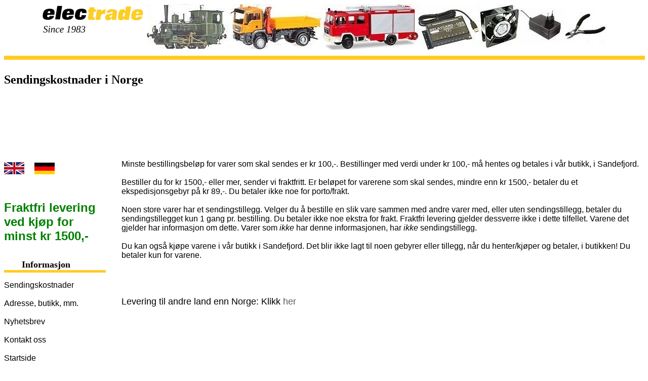

--- FILE ---
content_type: text/html
request_url: https://www.electrade.no/sendingskostnad.htm
body_size: 6662
content:
<!DOCTYPE HTML PUBLIC "-//W3C//DTD HTML 4.0 Transitional//EN">
<HTML>
<HEAD>
	<META charset="ISO-8859-1">
	
	
	
<title>Sendingskostnader i Norge. www.electrade.no</title>

<meta name="MSSmartTagsPreventParsing" content="true">

<meta name="title" content="Sendingskostnader i Norge. www.electrade.no">


<meta name="copyright" content="Electrade">
<meta name="author" content="Electrade">
<meta name="robots" content="sitemap"> 
<meta name="revisit" content="5 days"> 
<meta name="rating" content="General">
<meta NAME="DESCRIPTION" CONTENT="På denne siden finner du våre sendingskostnader. I mer enn 40 år har Electrade levert modelljernbaneutstyr, modellbiler, modellbyggesett, elektronikkomponenter og elektronikkbyggesett. Flere tusen varer på lager. Vi leverer til privatpersoner, firma, skoler og andre offentlige institusjoner. Besøk vår hjemmeside nå!">


<meta NAME="KEYWORDS" CONTENT="Modelleisenbahn, modelljernbane, modelltog, modellbiler, modellbyggesett, electradeshop, electrade, electrade.no, electradeshop.com, elektronikkomponenter, diode, LED, motstand, IC, transistor, modelljernbane, model cars, model autos, modellbiler, Modellbausätze, Model Kits, lokomotiver, vogner, skinner, landskap, scenery, model railway, norwegian model railway, Skandinavian model railway, European model railway, tracks, electronic components, model railroad, Norwegian railroad models, Scandinavian railroad models, European railroad models, model locomotives, model wagons, amerikanske modell lokomotiv, modelljernbanekataloger, T-Shirt, caps, shorts, elektronikk, electronics, switches, brytere, antenner, aerial, telefon, telephone, måleinstrumenter, powersupply, strømforsyninger, batterieliminator, transformatorer, transformers, kabinetter, bokser, elektroniske (byggesett), elektronikkverktøy, fjernkontroller, kabel, measure and testing instruments, enclosures, boxes, electronic kits, spare remote controls, books, reference tables, bøker, referansetabeller, ekvivalenttabeller, cabel, free E-mail, Sandefjord, disco lights, start kit, running lights, startsett, løpelys, elektronikkort, electronic cards, solcelle, solar cells, diode, electrolytic capacitor, elektrolyttkondensator, capacitor, kondensator, brolikeretter, bridge rectifier, skinner, tracks, sporveksel, sporskifter, pens, points, cable, Auhagen, Kleinbahn, Brawa, Busch, Electrotren, Evergreen, ESU, Gützold, Heico, Heki, Heljan, Herpa, Hobbytrade, hobby trade, Faller, Fleischmann, Kibri, K&S, Lenz, Liliput, Lima, M-D, Minitrix, Märklin, Noch, Piko, Pola, Preiser, Rietze, Roco, Seuthe, Sommerfeldt, Trix, Uhlenbrock,Wiking, Woodland Scenics,  Motorola, Siemens, Fagor, Philips, Thomson, SGS, H0, H0e, H0m, N, Viessmann, Ersa, hobby, screwdriver, plier, cutter, skrutrekker, avbiter, tang, multimeter, rele, relay, alarm, burglar alarm, tyverialarm, model train, modellbahn, modelleisenbahn, ferroviaire, fermodellini, treni, modèles ferroviaires, metallsøker. metallsucher, togsett, startsett, modelljernbanestartsett, modelltogstartsett, modellbil, modellauto, model auto, model car, diesellok, diesel loco, høyfrekvensmåler, støymåler, start-set, elektrobyggesett, elektronikkbyggesett, norske modeller, norwegian railway models, norwegische eisenbahnmodelle, electronic kit, model cars, model auto's, Modellautos">

	
	
	
		
	
	
<META HTTP-EQUIV="Pragma" CONTENT="no-cache">
<META HTTP-EQUIV="Expires" CONTENT="-1">





<style type=text/css>


a:link {color:#5C5A5A;text-decoration:none}
a:visited {color:#494747;text-decoration:none}
a:hover {color:red;text-decoration:none}
a{text-decoration:none}

</style>



</head>

<BODY BGCOLOR= "white">

<body oncontextmenu="return false">

<body onLoad="if ('Navigator' == navigator.appName) document.forms[0].reset();">

<DIV align=center>
      <TABLE background="" border=0 cellPadding=0 cellSpacing=0 width="100%">
        <TBODY>
        <TR>
          <TD align=middle background="" bgColor=white vAlign=top 
          width="100%"><img src="juleklok.gif" width="60" height="67" alt="">&nbsp;&nbsp;<img src="electradetopp.bmp" width="203" height="90" alt="">
<img src="electradetoppq.JPG" width="910" height="90" alt="">&nbsp;&nbsp;<img src="juleklok.gif" width="60" height="67" alt=""><BR>
</TD></TR></TABLE></DIV></TD></TR>

<HR WIDTH="100%" ALIGN="left" SIZE="8" COLOR="#FFCC21" NOSHADE><br>


<font face=tahoma size=5 color=black><b>Sendingskostnader i Norge</b></font><br>




<br>
<BR>
	
	<STYLE TYPE="text/css">
	<!--
		@page { margin: 2cm }
		P { margin-bottom: 0.21cm }
			TD P { margin-bottom: 0cm }
	-->
	</STYLE>
	

<style>
  .train {
    width: 800px;
    padding: 5px;
    border: 1px solid black;
    border-radius: 8px;
    margin: 10px;
    margin-bottom: 70px;
  }
</style>

			


</HEAD>
<BODY  DIR="LTR">
<TABLE WIDTH=100% BORDER=0 CELLPADDING=0 CELLSPACING=0>
	<COL WIDTH=85*>
	<COL WIDTH=85*>
	<COL WIDTH=85*>
	<TR VALIGN=TOP>
		<TD WIDTH=15%>
		
		
		
		
		
		
			<P> 


<img src="nisse3.gif" width="100" height="95" alt=""><BR><BR>

<a href="hjelp_e.htm"><font face="Arial" size="3" color="black"><img src="engflagq.JPG"></A>&nbsp;&nbsp;&nbsp;&nbsp;

<a href="hjelp_deu.htm""><font face="Tahoma" size="2" color="black"><img src="deuflagq.JPG"></A>

<br><br><br><br>


<font face="Arial" size="5" color="green">
<b>Fraktfri levering <br>ved kjøp for <br>minst kr 1500,-</b></font><br><br><br>








<font face="Tahoma" size="4" color="black">&nbsp;&nbsp;&nbsp;&nbsp;&nbsp;&nbsp;&nbsp;<b>Informasjon</B></font><BR><img src="blatittel14q.JPG" width="201" height="5" alt=""><BR><BR>
<a href="sendingskostnad.htm"><font face="Arial" size="3" color="black">
Sendingskostnader</A></font><BR clear=all></font><br>




<a href="adresse_electrade.htm"><font face="Arial" size="3" color="black">
Adresse, butikk, mm.</A></font><BR clear=all></font><br>
<a href="linkinfomail.htm"><font face="Arial" size="3" color="black">
Nyhetsbrev</A></font><BR clear=all></font><br>

<a href="adresse_electrade.htm"><font face="Arial" size="3" color="black">
Kontakt oss </B></A></font><BR clear=all></B></font>

<BR>


<A HREF="index.html"><font face="Arial" size="3" color="black">Startside</A></font><BR><br>


<A HREF="Electrade_gavekort1.htm"><font face="Arial" size="3" color="black">Gavekort</A></font><BR><br>

<A HREF="shoppingcart.htm"><font face="Arial" size="3" color="black">Handlekurv <img src="menykurv.gif"></A></font><BR><br></font>


<A HREF="hjelp.htm"><font face="Arial" size="3" color="black">Hjelp!</A></font><BR><br>

<form action="ss.html">
<input type="text" name="s">
<input type="submit" value="Søk">
</form>

<BR><br>







<br><img src="whiteq.JPG" width="28" height="28" alt=""><br><br><font face="Tahoma" size="4" color="black">&nbsp;&nbsp;&nbsp;<b>Reduserte priser</B></font><BR><img src="blatittel14q.JPG" width="201" height="5" alt=""><BR><BR>





<A HREF="pris_nedsatt_redusert_tilbud_rabatt.htm"><font face="Arial" size="3" color="black">
Tilbud</B></A></font><BR>
</font></B>



<A HREF="modell_bruktsalg.htm"><font face="Arial" size="3" color="black">
Bruktsalg</B></A></font><BR>
</font></B>





<BR>







<font face="Tahoma" size="4" color="black">&nbsp;&nbsp;&nbsp;&nbsp;&nbsp;&nbsp;&nbsp;&nbsp;&nbsp;&nbsp;<b>Modeller</B></font><BR><img src="blatittel14q.JPG" width="201" height="5" alt=""><BR><BR>



<font face="Arial" size="3" color="black"><B>Byggeklosser</font></B><BR clear=all>


<font face="Arial" size="3" color="Black">
<a href="byggeklosser.htm">
Byggekloss-sett </B></A></font></font><BR clear=all>











<BR></B></font>




<font face="Arial" size="3" color="black"><B>Kjøretøy</font></B><BR clear=all>


<a href="Audi_modellbiler.htm"><font face="Arial" size="3" color="Black">
Audi</B></A></font><BR></font>



<a href="BMW_modellbiler.htm"><font face="Arial" size="3" color="Black">
BMW</B></A></font><BR></font>


<a href="Chevrolet_modellbiler.htm"><font face="Arial" size="3" color="Black">
Chevrolet</B></A></font><BR></font>


<a href="Citroen_modellbiler.htm"><font face="Arial" size="3" color="Black">
Citroën</B></A></font><BR></font>






<a href="Fiat_modellbiler.htm"><font face="Arial" size="3" color="Black">
Fiat</B></A></font><BR clear=all>



<a href="Ford_modellbiler.htm"><font face="Arial" size="3" color="Black">
Ford</B></A></font><BR clear=all>




<a href="Land_Rover_modellbiler.htm"><font face="Arial" size="3" color="Black">
Land Rover</B></A></font><BR clear=all>











<a href="Magirus_modellbiler.htm"><font face="Arial" size="3" color="Black">
Magirus</B></A></font><BR clear=all>

<a href="MAN_modellbiler.htm"><font face="Arial" size="3" color="Black">
MAN</B></A></font><BR clear=all>

<a href="Mercedes_modellbiler.htm"><font face="Arial" size="3" color="Black">
Mercedes</B></A></font><BR clear=all>

<a href="Opel_modellbiler.htm"><font face="Arial" size="3" color="Black">
Opel</B></A></font><BR clear=all>


<a href="Peterbilt_modellbiler.htm"><font face="Arial" size="3" color="Black">
Peterbilt</B></A></font><BR clear=all>


<a href="Peugeot_modellbiler.htm"><font face="Arial" size="3" color="Black">
Peugeot</B></A></font><BR clear=all>



<a href="Renault_modellbiler.htm"><font face="Arial" size="3" color="Black">
Renault </B></A></font><BR clear=all>


<a href="Scania_modellbiler.htm"><font face="Arial" size="3" color="Black">
Scania</B></A></font><BR clear=all>



<a href="Toyota_modellbiler.htm"><font face="Arial" size="3" color="Black">
Toyota</B></A></font><BR clear=all>

<a href="Volkswagen_modellbiler.htm"><font face="Arial" size="3" color="Black">
Volkswagen</B></A></font><BR clear=all>


<a href="Volvo_modellbiler.htm"><font face="Arial" size="3" color="Black">
Volvo</B></A></font><BR clear=all>
<BR>



<font face="Arial" size="3" color="black"><B>Luftfart</font></B><BR clear=all>
<font face="Arial" size="3" color="Black">
<a href="fly_luftfart_romfart_modeller.htm">
Fly og helicopter </B></A></font></font><BR clear=all>

<BR></B></font>



<font face="Arial" size="3" color="black"><B>Sjøfart</font></B><BR clear=all>


<font face="Arial" size="3" color="Black">
<a href="skipsmodeller.htm">
Båter og skip </B></A></font></font><BR clear=all>
<BR>

<font face="Arial" size="3" color="black"><B>Andre kjøretøy</font></B><BR clear=all>



<a href="anleggsmaskin_modeller.htm"><font face="Arial" size="3" color="Black">
Anleggskjøretøy</B></A></font><BR clear=all>


<a href="bilhenger_modeller.htm"><font face="Arial" size="3" color="Black">
Bilhengere</B></A></font><BR clear=all>



<a href="campingbil_campingvogn_modeller.htm"><font face="Arial" size="3" color="Black">
Bobiler <BR>
og campingvogner</B></A></font><BR clear=all>


<a href="brannbil_modeller.htm"><font face="Arial" size="3" color="Black">
Brannbiler</B></A></font><BR clear=all>

<a href="buss_modeller.htm"><font face="Arial" size="3" color="Black">
Busser</B></A></font><BR clear=all>





<a href="forskjellige_modellbiler_modellkjoretoy.htm"><font face="Arial" size="3" color="Black">
Forskjellige kjøretøy</B></A></font><BR clear=all>



<a href="landbruksmaskin_traktor_modeller.htm"><font face="Arial" size="3" color="Black">
Landbrukskjøretøy</B></A></font><BR clear=all>


<a href="personbil_modeller.htm"><font face="Arial" size="3" color="Black">
Person- <BR>
og stasjonsvogner</B></A></font><BR clear=all>










<a href="modellbil_tilbehor.htm"><font face="Arial" size="3" color="Black">
Modellbil-tilbehør</B></A></font><BR clear=all>


<a href="modellbil_sett.htm"><font face="Arial" size="3" color="Black">
Modellbil-sett</B></A></font><BR clear=all>



<br>



<BR>





<font face="Tahoma" size="4" color="black">&nbsp;&nbsp;&nbsp;&nbsp;&nbsp;&nbsp;&nbsp;&nbsp;&nbsp;<b>Modelltog</B></font><BR><img src="blatittel14q.JPG" width="201" height="5" alt=""><BR><BR>


<font face="Arial" size="3" color="black"><B>Amerikanske modeller</font></B><BR clear=all>

<a href="UStrains_amerikansk__modelltog_modelljernbane.htm"><font face="Arial" size="3" color="Black">
Lokomotiver og vogner</B></A></font><BR>
<BR>



<font face="Arial" size="3" color="black"><B>Bøker og DVD</font></B><BR clear=all>


<a href="jernbane_bok_kalender_DVD.htm"><font face="Arial" size="3" color="Black">
Jernbanebøker </B></A></font><BR clear=all>


<a href="modelljernbane_ modelltog_bok.htm"><font face="Arial" size="3" color="Black">
Modelljernbanebøker</B></A></font><BR clear=all>


<a href="tog_jernbane_DVD.htm"><font face="Arial" size="3" color="Black">
Tog- og JernbaneDVD</B></A></font><BR clear=all>



<BR>




<font face="Arial" size="3" color="black"><B>Byggesett og ferdigbygget</font></B><BR clear=all>

<a href="jernbanebygg_modeller.htm"><font face="Arial" size="3" color="Black">
Banebygninger </B></A></font><BR clear=all>
<a href="bolighus_modeller.htm"><font face="Arial" size="3" color="Black">
Boliger </B></A></font><BR clear=all>
<a href="bro_modeller.htm"><font face="Arial" size="3" color="Black">
Broer </B></A></font><BR clear=all>

<a href="byhus_modeller.htm"><font face="Arial" size="3" color="Black">
Byhus </B></A></font><BR clear=all>
<a href="godshus_modeller.htm"><font face="Arial" size="3" color="Black">
Godshus </B></A></font><BR clear=all>
<a href="modellhus_pa_landet.htm"><font face="Arial" size="3" color="Black">
Hus på landet </B></A></font><BR clear=all>



<a href="kirke_modeller.htm"><font face="Arial" size="3" color="Black">
Kirker </B></A></font><BR clear=all>
<a href="heise_kran_modeller.htm"><font face="Arial" size="3" color="Black">
Kraner </B></A></font><BR clear=all>




<a href="lokomotivstall_modeller.htm"><font face="Arial" size="3" color="Black">
Lokstaller </B></A></font><BR clear=all>
<a href="naeringsbygg_modeller.htm"><font face="Arial" size="3" color="Black">
Næringsbygg </B></A></font><BR clear=all>
<a href="jernbane_planovergang_modeller.htm"><font face="Arial" size="3" color="Black">
Planoverganger </B></A></font><BR clear=all>
<a href="stasjons_plattform_perrong_modeller.htm"><font face="Arial" size="3" color="Black">
Plattformer </B></A></font><BR clear=all>
<a href="stasjons_bygning_modeller.htm"><font face="Arial" size="3" color="Black">
Stasjonsbygg </B></A></font><BR clear=all>
<a href="jernbane_stillverk_modeller.htm"><font face="Arial" size="3" color="Black">
Stillverk </B></A></font><BR clear=all>


<a href="forskjellige_modell_byggesett.htm"><font face="Arial" size="3" color="Black">
Andre byggesett  </B></A></font><BR clear=all>
<BR></B></font>







<font face="Arial" size="3" color="black"><B>Figurer</font></B><BR clear=all>



<a href="modell_figurer.htm"><font face="Arial" size="3" color="Black">
Figurer </B></A></font><BR clear=all>
<BR></font></B>




<font face="Arial" size="3" color="black"><B>G-skala</font></B><BR clear=all>

<a href="hagejernbane_G-skala_utstyr.htm"><font face="Arial" size="3" color="Black">
G-skala utstyr</B></A></font><BR clear=all>

<BR></font></B>









<font face="Arial" size="3" color="black"><B>Landskapstilbehør</font></B><BR clear=all>

<a href="modell_planter_gras_busker_traer.htm"><font face="Arial" size="3" color="Black">

Planter, busker, trær, gras</B></A></font><BR clear=all>

<a href="modell_byggeplater.htm"><font face="Arial" size="3" color="Black">
Byggeplater</B></A></font><BR clear=all>

<a href="gips_for_modell_bygging_stoping.htm"><font face="Arial" size="3" color="Black">
Gips</B></A></font><BR clear=all>



<a href="grus_pukk_sand_for_modell_bygging.htm"><font face="Arial" size="3" color="Black">
Grus og pukk</B></A></font><BR clear=all>


<a href="lim_til_de_fleste_formal.htm"><font face="Arial" size="3" color="Black">
Lim</B></A></font><BR clear=all>






<a href="modell_landskap_utstyr.htm"><font face="Arial" size="3" color="Black">
Annet tilbehør</B></A></font><BR clear=all>


<BR></font></B>





<font face="Arial" size="3" color="black"><B>Lokomotiver</font></B><BR clear=all>


<a href="lokomotiv_modeller.htm"><font face="Arial" size="3" color="Black">
Lokomotiver skala H0 </B></A></font><BR clear=all>


<BR></B></font>





<font face="Arial" size="3" color="black"><B>Maling og lakk</font></B><BR clear=all>


<a href="modell_maling.htm"><font face="Arial" size="3" color="Black">
For landskapsbygging</B></A></font><BR clear=all>

<a href="modell_emalje_lakk.htm"><font face="Arial" size="3" color="Black">
Oljebasert lakk</B></A></font><BR clear=all>

<a href="modell_acryllakk.htm"><font face="Arial" size="3" color="Black">
Vannbasert lakk</B></A></font><BR clear=all>




<br></B></font>



<font face="Arial" size="3" color="black"><B>MJ-elektronikk</font></B><BR clear=all>



<a href="modelltog_modelljernbane_digital_decodere.htm"><font face="Arial" size="3" color="Black">
Digitaldekodere</B></A></font><BR clear=all>

<a href="modelltog_modelljernbane_digital_styring.htm"><font face="Arial" size="3" color="Black">
Digitalkjørekontroller</B></A></font><BR clear=all>

<a href="modelltog_modelljernbane_kjorekontroller.htm"><font face="Arial" size="3" color="Black">
Kjørekontroller</B></A></font><BR clear=all>

<a href="modelltog_modelljernbane_elektronikk.htm"><font face="Arial" size="3" color="Black">
MJ-elektronikk</B></A></font><BR clear=all>
<br></B></font>






<font face="Arial" size="3" color="black"><B>Motorvogner</font></B><BR clear=all>

<a href="motorvogn_motorvognsett_modeller.htm"><font face="Arial" size="3" color="Black">
Motorvogner</B></A></font><BR clear=all>
<BR>


<font face="Arial" size="3" color="black"><B>N-skala</font></B><BR clear=all>


<a href="N_skala_lokomotiv_vogner_tilbehor.htm"><font face="Arial" size="3" color="Black">
Tilbehør N</B></A></font><BR clear=all>

<a href="modell_dekaler.htm"><font face="Arial" size="3" color="Black">
Dekaler N</B></A></font><BR clear=all>




<BR>





<font face="Arial" size="3" color="black"><B>Skinnemateriell</font></B><BR clear=all>











<a href="modelltog_modelljernbane_skinner_spor_sporveksel_motor_skala_H0.htm"><font face="Arial" size="3" color="Black">
Tillig Elite code 83  </B></A></font><BR clear=all>


<a href="modelltog_modelljernbane_skinner_spor_sporveksel_motor_skala_H0.htm"><font face="Arial" size="3" color="Black">
Piko og Roco </B></A></font><BR clear=all>
<br>












<font face="Arial" size="3" color="black"><B>Smalspor</font></B><BR clear=all>
<a href="smalsporH0e.htm"><font face="Arial" size="3" color="Black">
Smalspor H0e </B></A></font><BR clear=all>




<BR clear=all>


<BR>

<font face="Arial" size="3" color="black"><B>Tilbehør</font></B><BR clear=all>


<a href="modell_bakgrunn_bilde.htm"><font face="Arial" size="3" color="Black">
Bakgrundsmotiv</B></A></font><BR clear=all>



<a href="modell_containere.htm"><font face="Arial" size="3" color="Black">
Containere </B></A></font><BR clear=all>

<a href="modell_dekaler.htm"><font face="Arial" size="3" color="Black">
Dekaler H0, N og G</B></A></font><BR clear=all>

<a href="modell_detaljer.htm"><font face="Arial" size="3" color="Black">
Detaljer</B></A></font><BR clear=all>

<a href="modelltog_modelljernbane_dreieskive.htm"><font face="Arial" size="3" color="Black">
Dreieskiver </B></A></font><BR clear=all>









<a href="modell_lys.htm"><font face="Arial" size="3" color="Black">
Lamper </B></A></font><BR clear=all>




<a href="modelltog_modelljernbane_deler.htm"><font face="Arial" size="3" color="Black">
Reservedeler</B></A></font><BR clear=all>

<a href="modelltog_modelljernbane_signaler.htm"><font face="Arial" size="3" color="Black">
Signaler </B></A></font><BR clear=all>
<a href="modelltog_modelljernbane_tunnel_utstyr.htm"><font face="Arial" size="3" color="Black">
Tunnelutstyr </B></A></font><BR clear=all>
<a href="modell_vei_utstyr.htm"><font face="Arial" size="3" color="Black">
Veiutstyr </B></A></font><BR clear=all>

<BR>











<font face="Arial" size="3" color="black"><B>Togsett/startsett</font></B><BR clear=all>



<a href="modelltog_modelljernbane_startsett_togsett.htm"><font face="Arial" size="3" color="Black">
Togsett og startsett </B></A></font><BR clear=all>

<BR>




<font face="Arial" size="3" color="black"><B>Video</font></B><BR clear=all>

<a href="tog_jernbane_DVD.htm"><font face="Arial" size="3" color="Black">
Electrade Banevideo </B></A></font><BR clear=all>

<BR>





<font face="Arial" size="3" color="black"><B>Vogner</font></B><BR clear=all>





<a href="jernbane_tog_vogn_modeller.htm"><font face="Arial" size="3" color="Black">
Gods- og personvogner </B></A></font><BR clear=all>
<BR>


<font face="Arial" size="3" color="black"><B>Z-skala</font></B><BR clear=all>

<a href="Z_skala_tilbehor.htm"><font face="Arial" size="3" color="Black">
Z-skalatilbehør</B></A></font><BR clear=all>




<br></font></B>









<BR>



<font face="Tahoma" size="4" color="black">&nbsp;&nbsp;&nbsp;&nbsp;&nbsp;&nbsp;&nbsp;&nbsp;<b>Elektronikk</B></font><BR><img src="blatittel14q.JPG" width="201" height="5" alt=""><BR><BR>


<font face="Arial" size="3" color="black"><B>Alarm</B></font><font face="Tahoma" size="-1" color="#C0C0C0"><BR clear=all>


<a href="dorklokker_alarm_utstyr.htm"><font face="Arial" size="3" color="Black">
Dørklokker og alarmutstyr</B></A></font><BR clear=all><br>






<font face="Arial" size="3" color="black"><B>Andre artikler</font></B><BR clear=all>


<a href="forskjellig_elektronikk.htm"><font face="Arial" size="3" color="Black">
Andre artikler</B></A></font><BR clear=all>

<br>




<font face="Arial" size="3" color="black"><B>Antenner</font></B><BR clear=all>


<a href="antenne_parabol_utstyr.htm"><font face="Arial" size="3" color="Black">
Antenne- og parabolutstyr</B></A></font><BR clear=all>
<br></B></font>


<font face="Arial" size="3" color="black"><B>Batterier</font></B><BR clear=all>



<a href="batterier_alkaline_lithium.htm"><font face="Arial" size="3" color="Black">
Batterier og tilbehør</B></A></font><BR clear=all>





<br></B></font>


<font face="Arial" size="3" color="black"><B>Bilelektro</font></B><BR clear=all>



<a href="bil_elektro.htm"><font face="Arial" size="3" color="Black">
El. bilutstyr</B></A><BR clear=all></font>

<BR>
</B>


<font face="Arial" size="3" color="black"><B>Brytere</font></B><BR clear=all>



<a href="elektriske_brytere_vippebryter_skyvebryter_impuls_trykknapp.htm"><font face="Arial" size="3" color="Black">
Brytere</B></A><BR clear=all></font>
<br></B></font>





<font face="Arial" size="3" color="black"><B>Datautstyr</font></B><BR clear=all>




<a href="datautstyr.htm"><font face="Arial" size="3" color="Black">
Datautstyr</B></A><BR clear=all></font>
<br>



<font face="Arial" size="3" color="black"><B>Elektronikkbyggesett</font></B><BR clear=all>





















<a href="elektronikk_byggesett.htm"><font face="Arial" size="3" color="Black">
Forskjellige byggesett</B></A></font><BR clear=all><br>







<font face="Arial" size="3" color="black"><B>Elektronikkomponenter</font></B><BR clear=all>


<a href="brolikeretter.htm"><font face="Arial" size="3" color="Black">
Brolikerettere</B></A></font><BR clear=all>

<a href="diode.htm"><font face="Arial" size="3" color="Black">
Dioder</B></A></font><BR clear=all>

<a href="ic.htm"><font face="Arial" size="3" color="Black">
IC</B></A></font><BR clear=all>

<a href="motstand.htm"><font face="Arial" size="3" color="Black">
Motstand</B></A></font><BR clear=all>

<a href="potentiometer_trimmepot_dreiepot.htm"><font face="Arial" size="3" color="Black">
Potensiometere</B></A></font><BR clear=all>

<a href="elektronikk_printplater_printkort_kretskort.htm"><font face="Arial" size="3" color="Black">
Printkort</B></A></font><BR clear=all>



<a href="spenningsregulatorer.htm"><font face="Arial" size="3" color="Black">
Spenningsregulatorer</B></A></font><BR clear=all>

<a href="transistor.htm"><font face="Arial" size="3" color="Black">
Transistor, triac, thyristor</B></A></font><BR clear=all>




<br>




<font face="Arial" size="3" color="black"><B>Elektronikkmoduler</font></B><BR clear=all>



<a href="elektronikk_moduler.htm"><font face="Arial" size="3" color="Black">
Elektronikkmoduler</B></A></font><BR clear=all>
<br>





<font face="Arial" size="3" color="black"><B>Elektromotorer</font></B></font><BR clear=all>



<a href="elektriske_motorer.htm"><font face="Arial" size="3" color="Black">
Elektromotorer</B></A></font><BR clear=all>

<BR>










<font face="Arial" size="3" color="black"><B>Forbindelser</font></B></font><BR clear=all>



<a href="elektroniske_plugger_kontakter_adaptere.htm"><font face="Arial" size="3" color="Black">
Plugg, kontakt, adapter</B></A></font><BR clear=all>








<BR>






<font face="Arial" size="3" color="black"><B>Høyttalere</font></B><BR clear=all>


<a href="hoyttalere_mini_elementer.htm"><font face="Arial" size="3" color="Black">
Høyttalerelementer</B></A></font><BR clear=all>



<BR>



<font face="Arial" size="3" color="black"><B>Kabel</font></B><BR clear=all>


<a href="apparat_kabler.htm"><font face="Arial" size="3" color="Black">
Apparatkabler</B></A></font><BR clear=all>




<a href="monterings_ledning.htm"><font face="Arial" size="3" color="Black">
Monteringsledning</B></A></font><BR clear=all>

<BR>



<font face="Arial" size="3" color="black"><B>Kabinetter</font></B><BR clear=all>



<a href="elektronikk_kabinetter.htm"><font face="Arial" size="3" color="Black">
Bokser, kabinetter</B></A></font><BR clear=all>

<BR>


<font face="Arial" size="3" color="black"><B>Kjøleutstyr</font></B><BR clear=all>



<a href="kjolevifter_kjoleribber_kjoleutstyr.htm"><font face="Arial" size="3" color="Black">
Kjøleutstyr</B></A></font><BR clear=all>




<BR>



<font face="Arial" size="3" color="black"><B>Kondensatorer</font></B><BR clear=all>



<a href="elektronikk_kondensatorer.htm"><font face="Arial" size="3" color="Black">
Kondensatorer</B></A></font><BR clear=all>









<BR>



<font face="Arial" size="3" color="black"><B>Lyd og bilde</font></B><BR clear=all>




<a href="lyd_bilde_utstyr.htm"><font face="Arial" size="3" color="Black">
Lyd og video</B></A></font><BR clear=all>



<BR>






<font face="Arial" size="3" color="black"><B>Lysteknikk</font></B><BR clear=all>



<a href="lyspaerer_lamper.htm"><font face="Arial" size="3" color="Black">
Lyspærer</B></A></font><BR clear=all>






<a href="lysdioder_LED.htm"><font face="Arial" size="3" color="Black">
Lysdioder (LED)</B></A></font><BR clear=all>


<BR>


<font face="Arial" size="3" color="black"><B>Relé</font></B><BR clear=all>


<a href="rele.htm"><font face="Arial" size="3" color="Black">
Reléer</B></A></font><BR clear=all>
<BR>




<font face="Arial" size="3" color="black"><B>Sikringer</font></B><BR clear=all>


<a href="sikring.htm"><font face="Arial" size="3" color="Black">
Sikringer</B></A></font><BR clear=all>


<BR>

<font face="Arial" size="3" color="black"><B>Skruer</font></B><BR clear=all>


<a href="skruer_i_forskjellige_dimensjoner.htm"><font face="Arial" size="3" color="Black">
Skruer</B></A></font><BR clear=all>









<BR>



<font face="Arial" size="3" color="black"><B>Strømforsyning</font></B><BR clear=all>


<a href="batteriladere.htm"><font face="Arial" size="3" color="Black">
Batteriladere</B></A></font><BR clear=all>



<a href="stromforsyning_power_nettadapter_transformatorer.htm"><font face="Arial" size="3" color="Black">
Strømforsyning og trafo</B></A></font><BR clear=all>






<BR>






<font face="Arial" size="3" color="black"><B>Støydemping</font></B><BR clear=all>


<a href="ferritkjerner.htm"><font face="Arial" size="3" color="Black">
Ferritkjerner</B></A></font><BR clear=all>



<BR>




<font face="Arial" size="3" color="black"><B>Thermostater</font></B><BR clear=all>


<a href="thermostater_for_kjoleskap_fryser_fryseboks.htm"><font face="Arial" size="3" color="Black">
Kjøl og frys</B></A></font><BR clear=all>

<BR>


<font face="Arial" size="3" color="black"><B>Utstyr for 230V</font></B><BR clear=all>


<a href="apparater_utstyr_230_volt.htm"><font face="Arial" size="3" color="Black">
230V-utstyr</B></A></font><BR clear=all>


<BR>









<font face="Arial" size="3" color="black"><B>Verktøy</font></B><BR clear=all>





<a href="forskjellige_verktoy.htm"><font face="Arial" size="3" color="Black">
Forskjellige verktøy</B></A></font><BR clear=all>


<a href="lim_til_de_fleste_formal.htm"><font face="Arial" size="3" color="Black">
Lim</B></A></font><BR clear=all>


<a href="lodde_utstyr_loddebolt_loddekolbe.htm"><font face="Arial" size="3" color="Black">
Loddeutstyr</B></A></font><BR clear=all>


<a href="elektriske_male_teste_instrumenter.htm"><font face="Arial" size="3" color="Black">
Måleinstrumenter</B></A></font><BR clear=all>







<BR>
<BR>






<img src="tlfq.JPG" width="150" height="64" alt=""><BR>



<font face="Tahoma" size="2">Klikk <a href="adresse_electrade.htm"><font face="Arial" size="3" color="Black"><b>her</B></font></A> for åpningstider.<BR clear=all>
</font>

<BR>



<BR>
<img src="juletre.gif" width="100" height="102" alt="">



<BR>
<BR>
<BR>

<IMG SRC="visaFq.JPG" WIDTH=70 HEIGHT=41 BORDER=0  ALT="">&nbsp;&nbsp; <IMG SRC="3dvisa_q.JPG"><BR><br>
<IMG SRC="mastercardF.gif" WIDTH=59 HEIGHT=45 BORDER=0  ALT="">&nbsp;&nbsp;&nbsp;&nbsp;&nbsp;&nbsp;<IMG SRC="3dmasterq.JPG" WIDTH=70 HEIGHT=27 BORDER=0  ALT=""><br><BR>
<img src="ameks_q.JPG"> <BR>
<br>
<br>



<img src="poaxstenq.JPG" width="100" height="39" alt="">&nbsp;&nbsp;


<img src="braFGingq.JPG" width="85" height="38" alt="">
<FORM action="shoppingcart.htm" method=GET onSubmit="return AddToCart(this)">
   <input type=hidden size=2 maxlength=3 name=_QUANTITY onChange='this.value=CKquantity(this.value)' value="1"> </FORM>
<FORM action="shoppingcart.htm" method=GET onSubmit="return AddToCart(this)">
   <input type=hidden size=2 maxlength=3 name=_QUANTITY onChange='this.value=CKquantity(this.value)' value="1"> </FORM>

</P>
		</TD>

<FORM action="shoppingcart.htm" method=GET onSubmit="return AddToCart(this)">
   <input type=hidden size=2 maxlength=3 name=_QUANTITY onChange='this.value=CKquantity(this.value)' value="1"> </FORM>

		
		
	
		
		
		
		
<TD WIDTH=70%>
				
		<P>
		
				
		<br><br><br><br><br><br>
		
		
<font  face=arial size=3 color=black>


Minste bestillingsbeløp for varer som skal sendes er kr 100,-. 
Bestillinger med verdi under kr 100,- må hentes og betales i vår butikk, i Sandefjord.<br><br>

Bestiller du for kr 1500,- eller mer, sender vi fraktfritt. 

Er beløpet for varerene som skal sendes, mindre enn kr 1500,- betaler du et ekspedisjonsgebyr på kr 89,-. Du betaler ikke noe for porto/frakt. <br><br>Noen store varer har et sendingstillegg. Velger du å bestille en slik vare sammen med andre varer med, eller uten sendingstillegg, betaler du sendingstillegget kun 1 gang pr. bestilling. Du betaler ikke noe ekstra for frakt. Fraktfri levering gjelder dessverre ikke i dette tilfellet. Varene det gjelder har informasjon om dette. Varer som <i>ikke</i> har denne informasjonen, har <i>ikke</i> sendingstillegg.<br><br>






Du kan også kjøpe varene i vår butikk i Sandefjord. Det blir ikke lagt til noen gebyrer eller tillegg, når du henter/kjøper og betaler, i butikken! Du betaler kun for varene.
</font><BR>
<BR>
<BR>


<BR>
<BR>

<font  face=arial size=+1 color=black>
Levering til andre land enn Norge: Klikk   <a href="levbetutland.htm">her</a></font>
</font><br><br>





		
		
		
		
		
		
		
		
		
		
		

				

			
			




	
			
			
			
			
			
</P>
		</TD>
	</TR>
</TABLE>
<P STYLE="margin-bottom: 0cm"><BR>
</P>





</form>




<center>
<font face= arial size=+1 color=black><B>© Electrade </font><font face=arial size=2><a href="index.html">www.electrade.no </a></font></B><br><br><br><br></center><center><HR WIDTH="100%" ALIGN="left" SIZE="8" COLOR="#FFCC21" NOSHADE></center>
<center><font face="Tahoma" size="4">Electrade, Nedre Haslevei 12, 3229 Sandefjord. Tlf. 400 97 891.</font></center><br><br>











</body>
<HEAD>
<META HTTP-EQUIV="Pragma" CONTENT="no-cache">
<META HTTP-EQUIV="Expires" CONTENT="-1">
</HEAD>
</HTML>





</BODY>
</HTML>

